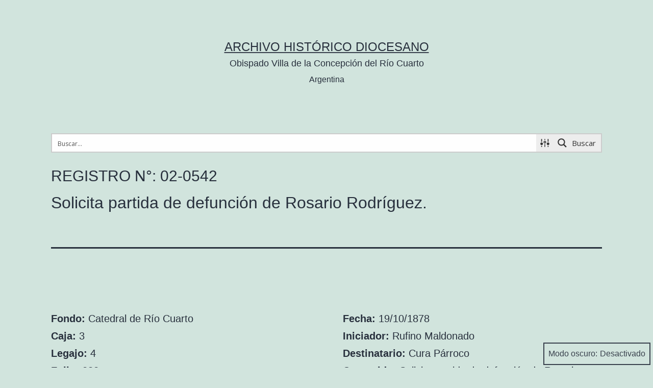

--- FILE ---
content_type: text/html; charset=UTF-8
request_url: https://archivo.diocesisriocuarto.org.ar/02-0542/
body_size: 11875
content:
<!doctype html>
<html lang="es" class="respect-color-scheme-preference">
<head>
	<meta charset="UTF-8" />
	<meta name="viewport" content="width=device-width, initial-scale=1" />
	<title>02-0542 &#8211; Archivo Histórico Diocesano</title>
<meta name='robots' content='max-image-preview:large' />
<link rel='dns-prefetch' href='//s.w.org' />
<link rel="alternate" type="application/rss+xml" title="Archivo Histórico Diocesano &raquo; Feed" href="https://archivo.diocesisriocuarto.org.ar/feed/" />
<link rel="alternate" type="application/rss+xml" title="Archivo Histórico Diocesano &raquo; Feed de los comentarios" href="https://archivo.diocesisriocuarto.org.ar/comments/feed/" />
		<script>
			window._wpemojiSettings = {"baseUrl":"https:\/\/s.w.org\/images\/core\/emoji\/13.1.0\/72x72\/","ext":".png","svgUrl":"https:\/\/s.w.org\/images\/core\/emoji\/13.1.0\/svg\/","svgExt":".svg","source":{"concatemoji":"https:\/\/archivo.diocesisriocuarto.org.ar\/wp-includes\/js\/wp-emoji-release.min.js?ver=5.8.12"}};
			!function(e,a,t){var n,r,o,i=a.createElement("canvas"),p=i.getContext&&i.getContext("2d");function s(e,t){var a=String.fromCharCode;p.clearRect(0,0,i.width,i.height),p.fillText(a.apply(this,e),0,0);e=i.toDataURL();return p.clearRect(0,0,i.width,i.height),p.fillText(a.apply(this,t),0,0),e===i.toDataURL()}function c(e){var t=a.createElement("script");t.src=e,t.defer=t.type="text/javascript",a.getElementsByTagName("head")[0].appendChild(t)}for(o=Array("flag","emoji"),t.supports={everything:!0,everythingExceptFlag:!0},r=0;r<o.length;r++)t.supports[o[r]]=function(e){if(!p||!p.fillText)return!1;switch(p.textBaseline="top",p.font="600 32px Arial",e){case"flag":return s([127987,65039,8205,9895,65039],[127987,65039,8203,9895,65039])?!1:!s([55356,56826,55356,56819],[55356,56826,8203,55356,56819])&&!s([55356,57332,56128,56423,56128,56418,56128,56421,56128,56430,56128,56423,56128,56447],[55356,57332,8203,56128,56423,8203,56128,56418,8203,56128,56421,8203,56128,56430,8203,56128,56423,8203,56128,56447]);case"emoji":return!s([10084,65039,8205,55357,56613],[10084,65039,8203,55357,56613])}return!1}(o[r]),t.supports.everything=t.supports.everything&&t.supports[o[r]],"flag"!==o[r]&&(t.supports.everythingExceptFlag=t.supports.everythingExceptFlag&&t.supports[o[r]]);t.supports.everythingExceptFlag=t.supports.everythingExceptFlag&&!t.supports.flag,t.DOMReady=!1,t.readyCallback=function(){t.DOMReady=!0},t.supports.everything||(n=function(){t.readyCallback()},a.addEventListener?(a.addEventListener("DOMContentLoaded",n,!1),e.addEventListener("load",n,!1)):(e.attachEvent("onload",n),a.attachEvent("onreadystatechange",function(){"complete"===a.readyState&&t.readyCallback()})),(n=t.source||{}).concatemoji?c(n.concatemoji):n.wpemoji&&n.twemoji&&(c(n.twemoji),c(n.wpemoji)))}(window,document,window._wpemojiSettings);
		</script>
		<style>
img.wp-smiley,
img.emoji {
	display: inline !important;
	border: none !important;
	box-shadow: none !important;
	height: 1em !important;
	width: 1em !important;
	margin: 0 .07em !important;
	vertical-align: -0.1em !important;
	background: none !important;
	padding: 0 !important;
}
</style>
	<link rel='stylesheet' id='wp-block-library-css'  href='https://archivo.diocesisriocuarto.org.ar/wp-includes/css/dist/block-library/style.min.css?ver=5.8.12' media='all' />
<style id='wp-block-library-inline-css'>
.has-text-align-justify{text-align:justify;}
</style>
<style id='wp-block-library-theme-inline-css'>
#start-resizable-editor-section{display:none}.wp-block-audio figcaption{color:#555;font-size:13px;text-align:center}.is-dark-theme .wp-block-audio figcaption{color:hsla(0,0%,100%,.65)}.wp-block-code{font-family:Menlo,Consolas,monaco,monospace;color:#1e1e1e;padding:.8em 1em;border:1px solid #ddd;border-radius:4px}.wp-block-embed figcaption{color:#555;font-size:13px;text-align:center}.is-dark-theme .wp-block-embed figcaption{color:hsla(0,0%,100%,.65)}.blocks-gallery-caption{color:#555;font-size:13px;text-align:center}.is-dark-theme .blocks-gallery-caption{color:hsla(0,0%,100%,.65)}.wp-block-image figcaption{color:#555;font-size:13px;text-align:center}.is-dark-theme .wp-block-image figcaption{color:hsla(0,0%,100%,.65)}.wp-block-pullquote{border-top:4px solid;border-bottom:4px solid;margin-bottom:1.75em;color:currentColor}.wp-block-pullquote__citation,.wp-block-pullquote cite,.wp-block-pullquote footer{color:currentColor;text-transform:uppercase;font-size:.8125em;font-style:normal}.wp-block-quote{border-left:.25em solid;margin:0 0 1.75em;padding-left:1em}.wp-block-quote cite,.wp-block-quote footer{color:currentColor;font-size:.8125em;position:relative;font-style:normal}.wp-block-quote.has-text-align-right{border-left:none;border-right:.25em solid;padding-left:0;padding-right:1em}.wp-block-quote.has-text-align-center{border:none;padding-left:0}.wp-block-quote.is-large,.wp-block-quote.is-style-large{border:none}.wp-block-search .wp-block-search__label{font-weight:700}.wp-block-group.has-background{padding:1.25em 2.375em;margin-top:0;margin-bottom:0}.wp-block-separator{border:none;border-bottom:2px solid;margin-left:auto;margin-right:auto;opacity:.4}.wp-block-separator:not(.is-style-wide):not(.is-style-dots){width:100px}.wp-block-separator.has-background:not(.is-style-dots){border-bottom:none;height:1px}.wp-block-separator.has-background:not(.is-style-wide):not(.is-style-dots){height:2px}.wp-block-table thead{border-bottom:3px solid}.wp-block-table tfoot{border-top:3px solid}.wp-block-table td,.wp-block-table th{padding:.5em;border:1px solid;word-break:normal}.wp-block-table figcaption{color:#555;font-size:13px;text-align:center}.is-dark-theme .wp-block-table figcaption{color:hsla(0,0%,100%,.65)}.wp-block-video figcaption{color:#555;font-size:13px;text-align:center}.is-dark-theme .wp-block-video figcaption{color:hsla(0,0%,100%,.65)}.wp-block-template-part.has-background{padding:1.25em 2.375em;margin-top:0;margin-bottom:0}#end-resizable-editor-section{display:none}
</style>
<link rel='stylesheet' id='mediaelement-css'  href='https://archivo.diocesisriocuarto.org.ar/wp-includes/js/mediaelement/mediaelementplayer-legacy.min.css?ver=4.2.16' media='all' />
<link rel='stylesheet' id='wp-mediaelement-css'  href='https://archivo.diocesisriocuarto.org.ar/wp-includes/js/mediaelement/wp-mediaelement.min.css?ver=5.8.12' media='all' />
<link rel='stylesheet' id='twenty-twenty-one-style-css'  href='https://archivo.diocesisriocuarto.org.ar/wp-content/themes/twentytwentyone/style.css?ver=1.3' media='all' />
<link rel='stylesheet' id='twenty-twenty-one-print-style-css'  href='https://archivo.diocesisriocuarto.org.ar/wp-content/themes/twentytwentyone/assets/css/print.css?ver=1.3' media='print' />
<link rel='stylesheet' id='tt1-dark-mode-css'  href='https://archivo.diocesisriocuarto.org.ar/wp-content/themes/twentytwentyone/assets/css/style-dark-mode.css?ver=1.3' media='all' />
<link rel='stylesheet' id='twentytwentyone-jetpack-css'  href='https://archivo.diocesisriocuarto.org.ar/wp-content/plugins/jetpack/modules/theme-tools/compat/twentytwentyone.css?ver=10.4.2' media='all' />
<link rel='stylesheet' id='wpdreams-ajaxsearchpro-instances-css'  href='https://archivo.diocesisriocuarto.org.ar/wp-content/uploads/asp_upload/style.instances-ho-is-po-da-au-se-is.css?ver=4x2YiH' media='all' />
<link rel='stylesheet' id='social-logos-css'  href='https://archivo.diocesisriocuarto.org.ar/wp-content/plugins/jetpack/_inc/social-logos/social-logos.min.css?ver=10.4.2' media='all' />
<link rel='stylesheet' id='jetpack_css-css'  href='https://archivo.diocesisriocuarto.org.ar/wp-content/plugins/jetpack/css/jetpack.css?ver=10.4.2' media='all' />
<script src='https://archivo.diocesisriocuarto.org.ar/wp-includes/js/jquery/jquery.min.js?ver=3.6.0' id='jquery-core-js'></script>
<script src='https://archivo.diocesisriocuarto.org.ar/wp-includes/js/jquery/jquery-migrate.min.js?ver=3.3.2' id='jquery-migrate-js'></script>
<link rel="https://api.w.org/" href="https://archivo.diocesisriocuarto.org.ar/wp-json/" /><link rel="alternate" type="application/json" href="https://archivo.diocesisriocuarto.org.ar/wp-json/wp/v2/posts/3429" /><link rel="EditURI" type="application/rsd+xml" title="RSD" href="https://archivo.diocesisriocuarto.org.ar/xmlrpc.php?rsd" />
<link rel="wlwmanifest" type="application/wlwmanifest+xml" href="https://archivo.diocesisriocuarto.org.ar/wp-includes/wlwmanifest.xml" /> 
<meta name="generator" content="WordPress 5.8.12" />
<link rel="canonical" href="https://archivo.diocesisriocuarto.org.ar/02-0542/" />
<link rel='shortlink' href='https://archivo.diocesisriocuarto.org.ar/?p=3429' />
<link rel="alternate" type="application/json+oembed" href="https://archivo.diocesisriocuarto.org.ar/wp-json/oembed/1.0/embed?url=https%3A%2F%2Farchivo.diocesisriocuarto.org.ar%2F02-0542%2F" />
<link rel="alternate" type="text/xml+oembed" href="https://archivo.diocesisriocuarto.org.ar/wp-json/oembed/1.0/embed?url=https%3A%2F%2Farchivo.diocesisriocuarto.org.ar%2F02-0542%2F&#038;format=xml" />
<style type='text/css'>img#wpstats{display:none}</style>
		                <link href='//fonts.googleapis.com/css?family=Open+Sans:300|Open+Sans:400|Open+Sans:700' rel='stylesheet' type='text/css'>
                                <link href='//fonts.googleapis.com/css?family=Lato:300|Lato:400|Lato:700' rel='stylesheet' type='text/css'>
                            <style type="text/css">
                @font-face {
                    font-family: 'asppsicons2';
                    src: url('https://archivo.diocesisriocuarto.org.ar/wp-content/plugins/ajax-search-pro/css/fonts/icons/icons2.eot');
                    src: url('https://archivo.diocesisriocuarto.org.ar/wp-content/plugins/ajax-search-pro/css/fonts/icons/icons2.eot?#iefix') format('embedded-opentype'),
                    url('https://archivo.diocesisriocuarto.org.ar/wp-content/plugins/ajax-search-pro/css/fonts/icons/icons2.woff2') format('woff2'),
                    url('https://archivo.diocesisriocuarto.org.ar/wp-content/plugins/ajax-search-pro/css/fonts/icons/icons2.woff') format('woff'),
                    url('https://archivo.diocesisriocuarto.org.ar/wp-content/plugins/ajax-search-pro/css/fonts/icons/icons2.ttf') format('truetype'),
                    url('https://archivo.diocesisriocuarto.org.ar/wp-content/plugins/ajax-search-pro/css/fonts/icons/icons2.svg#icons') format('svg');
                    font-weight: normal;
                    font-style: normal;
                }
                                .asp_m{height: 0;}            </style>
                        <script type="text/javascript">
                if ( typeof _ASP !== "undefined" && _ASP !== null && typeof _ASP.initialize !== "undefined" )
                    _ASP.initialize();
            </script>
            
<!-- Jetpack Open Graph Tags -->
<meta property="og:type" content="article" />
<meta property="og:title" content="02-0542" />
<meta property="og:url" content="https://archivo.diocesisriocuarto.org.ar/02-0542/" />
<meta property="og:description" content="Solicita partida de defunción de Rosario Rodríguez." />
<meta property="article:published_time" content="2021-07-26T17:32:37+00:00" />
<meta property="article:modified_time" content="2021-07-26T17:32:37+00:00" />
<meta property="og:site_name" content="Archivo Histórico Diocesano" />
<meta property="og:image" content="https://s0.wp.com/i/blank.jpg" />
<meta property="og:image:alt" content="" />
<meta property="og:locale" content="es_ES" />
<meta name="twitter:text:title" content="02-0542" />
<meta name="twitter:card" content="summary" />

<!-- End Jetpack Open Graph Tags -->
		<style id="wp-custom-css">
			@media only screen and (min-width: 600px) {
	.columna_izquierda{
		width:47%;
		float:left;
	}
}
@media only screen and (min-width: 600px) {
	.columna_derecha{
		width:47%;
		float:right;
	}
}
h1.tituloper {font-size: 3em}
.infometa{padding-left: 50px;
}
.entry-header > :last-child{
    margin-bottom: 0;
    font-size: 1.5em;
}
h1.page-title {font-size: 3em}
.site-main > article > :first-child, .site-main > .not-found > :first-child, .entry-content > :first-child, [class*="inner-container"] > :first-child, .wp-block-template-part > :first-child {
    margin-top: -30px;
}
.widget-area {
	margin-top: -30px;}
.asp_keyword{display:none}
.escudo{margin-top: -30px;}		</style>
		</head>

<body class="post-template-default single single-post postid-3429 single-format-standard wp-embed-responsive is-light-theme no-js singular">
<div id="page" class="site">
	<a class="skip-link screen-reader-text" href="#content">Saltar al contenido</a>
	
<header id="masthead" class="site-header has-title-and-tagline" role="banner">

	

<div class="site-branding">

	
						<p class="site-title"><a href="https://archivo.diocesisriocuarto.org.ar/">Archivo Histórico Diocesano</a></p>
			
			<p class="site-description">
			Obispado Villa de la Concepción del Río Cuarto		</p>
	<div align="center"><span style="font-size:0.8em">Argentina</span></div>

	</div><!-- .site-branding -->
	

</header><!-- #masthead -->

	<div id="content" class="site-content">
		<div id="primary" class="content-area">
			<main id="main" class="site-main" role="main">

<article id="post-3429" class="post-3429 post type-post status-publish format-standard hentry category-carta tag-defuncion tag-rodriguez tag-rosario entry">

	<header class="entry-header alignwide">
		<div class='asp_w asp_m asp_m_1 asp_m_1_1 wpdreams_asp_sc wpdreams_asp_sc-1 ajaxsearchpro asp_main_container  asp_non_compact'
     data-id="1"
     data-name="buscador"
          data-instance="1"
     id='ajaxsearchpro1_1'>
<div class="probox">
    
    <div class='promagnifier'>
        	    <div class='asp_text_button'>
		    Buscar	    </div>
        <div class='innericon'>
            <svg xmlns="http://www.w3.org/2000/svg" width="512" height="512" viewBox="0 0 512 512"><path d="M460.355 421.59l-106.51-106.512c20.04-27.553 31.884-61.437 31.884-98.037C385.73 124.935 310.792 50 218.685 50c-92.106 0-167.04 74.934-167.04 167.04 0 92.107 74.935 167.042 167.04 167.042 34.912 0 67.352-10.773 94.184-29.158L419.945 462l40.41-40.41zM100.63 217.04c0-65.095 52.96-118.055 118.056-118.055 65.098 0 118.057 52.96 118.057 118.056 0 65.097-52.96 118.057-118.057 118.057-65.096 0-118.055-52.96-118.055-118.056z"/></svg>        </div>
	    <div class="asp_clear"></div>
    </div>

    
    
    <div class='prosettings'  data-opened=0>
                <div class='innericon'>
            <svg xmlns="http://www.w3.org/2000/svg" width="512" height="512" viewBox="0 0 512 512"><path id="control-panel-4-icon" d="M170 294c0 33.138-26.862 60-60 60-33.137 0-60-26.862-60-60 0-33.137 26.863-60 60-60 33.138 0 60 26.863 60 60zm-60 90c-6.872 0-13.565-.777-20-2.243V422c0 11.046 8.954 20 20 20s20-8.954 20-20v-40.243c-6.435 1.466-13.128 2.243-20 2.243zm0-180c6.872 0 13.565.777 20 2.243V90c0-11.046-8.954-20-20-20s-20 8.954-20 20v116.243c6.435-1.466 13.128-2.243 20-2.243zm146-7c12.13 0 22 9.87 22 22s-9.87 22-22 22-22-9.87-22-22 9.87-22 22-22zm0-38c-33.137 0-60 26.863-60 60 0 33.138 26.863 60 60 60 33.138 0 60-26.862 60-60 0-33.137-26.862-60-60-60zm0-30c6.872 0 13.565.777 20 2.243V90c0-11.046-8.954-20-20-20s-20 8.954-20 20v41.243c6.435-1.466 13.128-2.243 20-2.243zm0 180c-6.872 0-13.565-.777-20-2.243V422c0 11.046 8.954 20 20 20s20-8.954 20-20V306.757c-6.435 1.466-13.128 2.243-20 2.243zm146-75c-33.137 0-60 26.863-60 60 0 33.138 26.863 60 60 60 33.138 0 60-26.862 60-60 0-33.137-26.862-60-60-60zm0-30c6.872 0 13.565.777 20 2.243V90c0-11.046-8.954-20-20-20s-20 8.954-20 20v116.243c6.435-1.466 13.128-2.243 20-2.243zm0 180c-6.872 0-13.565-.777-20-2.243V422c0 11.046 8.954 20 20 20s20-8.954 20-20v-40.243c-6.435 1.466-13.128 2.243-20 2.243z"/></svg>        </div>
    </div>

    
    
    <div class='proinput'>
        <form action='#' autocomplete="off" aria-label="Search form 1">
            <input type='search' class='orig'
                   placeholder='Buscar...'
                   name='phrase' value=''
                   aria-label="Search input 1"
                   autocomplete="off"/>
            <input type='text' class='autocomplete' name='phrase' value=''
                   aria-label="Search autocomplete, ignore please"
                   aria-hidden="true"
                   autocomplete="off" disabled/>
            <input type='submit'
                   aria-hidden="true"
                   aria-label="Hidden button"
                   style='width:0; height: 0; visibility: hidden;'>
        </form>
    </div>

    
    
    <div class='proloading'>
                        <div class="asp_loader">
            <div class="asp_loader-inner asp_simple-circle">
                        </div>
        </div>
                    </div>

            <div class='proclose'>
            <svg version="1.1" xmlns="http://www.w3.org/2000/svg" xmlns:xlink="http://www.w3.org/1999/xlink" x="0px"
                 y="0px"
                 width="512px" height="512px" viewBox="0 0 512 512" enable-background="new 0 0 512 512"
                 xml:space="preserve">
            <polygon id="x-mark-icon"
                     points="438.393,374.595 319.757,255.977 438.378,137.348 374.595,73.607 255.995,192.225 137.375,73.622 73.607,137.352 192.246,255.983 73.622,374.625 137.352,438.393 256.002,319.734 374.652,438.378 "/>
            </svg>
        </div>
    
    
</div><div id='ajaxsearchprores1_1' class='asp_w asp_r asp_r_1 asp_r_1_1 vertical ajaxsearchpro wpdreams_asp_sc wpdreams_asp_sc-1'
     data-id="1"
     data-instance="1">

    
    
    
    <div class="results">

        
        <div class="resdrg">
        </div>

        
    </div>

    
                    <div class="asp_showmore_container">
            <p class='showmore'>
                <a class='asp_showmore'>Más resultados... <span></span></a>
            </p>
            <div class="asp_moreres_loader" style="display: none;">
                <div class="asp_moreres_loader-inner"></div>
            </div>
        </div>
            
    

    <div class="asp_res_loader hiddend">
                    <div class="asp_loader">
                <div class="asp_loader-inner asp_simple-circle">
                                </div>
            </div>
            </div>
</div>    <div id='ajaxsearchprosettings1_1' class="asp_w asp_s asp_s_1 asp_s_1_1 wpdreams_asp_sc wpdreams_asp_sc-1 ajaxsearchpro searchsettings"
    data-id="1"
    data-instance="1">
<form name='options' class="asp-fss-flex" autocomplete = 'off'>
        <input type="hidden" style="display:none;" name="current_page_id" value="3429">
            <input type='hidden' name='qtranslate_lang' style="display:none;"
               value='0'/>
    	    <input type="hidden" name="filters_changed" style="display:none;" value="0">
    <input type="hidden" name="filters_initial" style="display:none;" value="1">
    <fieldset class="asp_filter_generic asp_filter_id_3 asp_filter_n_2">
            <legend>Filtros de búsqueda</legend>
    <div class="asp_option">
    <div class="asp_option_inner">
        <input type="checkbox" value="exact" id="set_exact1_1"
                              aria-label="Términos Exactos"
               name="asp_gen[]" />
        <label aria-hidden="true"
               for="set_exact1_1">
            Hidden label        </label>
    </div>
    <div class="asp_option_label">
        Términos Exactos    </div>
</div>
        <div class="asp_option hiddend" aria-hidden="true">
            <div class="asp_option_inner">
                <input type="checkbox" value="title" id="set_title1_1"
                       data-origvalue="1"                       name="asp_gen[]"  checked="checked"/>
                <label for="set_title1_1">
                    Hidden label                </label>
            </div>
        </div>
            <div class="asp_option hiddend" aria-hidden="true">
            <div class="asp_option_inner">
                <input type="checkbox" value="content" id="set_content1_1"
                       data-origvalue="1"                       name="asp_gen[]"  checked="checked"/>
                <label for="set_content1_1">
                    Hidden label                </label>
            </div>
        </div>
            <div class="asp_option hiddend" aria-hidden="true">
            <div class="asp_option_inner">
                <input type="checkbox" value="excerpt" id="set_excerpt1_1"
                       data-origvalue="1"                       name="asp_gen[]"  checked="checked"/>
                <label for="set_excerpt1_1">
                    Hidden label                </label>
            </div>
        </div>
    </fieldset>        <input type="checkbox"
               style="display: none !important;"
               value="post"
               aria-label="Hidden label"
               aria-hidden="true"
               id="1_1customset_1_1100"
               name="customset[]" checked="checked"/>
        <fieldset
        data-asp_invalid_msg="This field is required!"
        class="asp_custom_f asp_sett_scroll asp_filter_cf_fondo asp_filter_id_1 asp_filter_n_0">
    <legend>Filtrar por Fondo</legend>
    <label class="asp_label">
        <input type="radio" class="asp_radio" name="aspf[fondo__1]"
                data-origvalue="1"               value=""
            checked='checked'/>
        Todos    </label><br>
    <label class="asp_label">
        <input type="radio" class="asp_radio" name="aspf[fondo__1]"
                               value="Catedral de Río Cuarto"
            />
        Catedral de Río Cuarto    </label><br>
    <label class="asp_label">
        <input type="radio" class="asp_radio" name="aspf[fondo__1]"
                               value="Obispado de Río Cuarto"
            />
        Obispado de Río Cuarto    </label><br>
</fieldset>
<fieldset
        data-asp_invalid_msg="This field is required!"
        class="asp_custom_f asp_filter_cf_ano asp_filter_id_2 asp_filter_n_1">
    <legend>Buscar por año</legend>
    <div id="range-handles-1_12"></div>
    <div class="asp_noui_lu">

        <span class="asp_noui_l_pre">Año:</span>
        <span class="slider-handles-low" id="slider-handles-low-1_12"></span>
        <span class="asp_noui_l_suff"></span>

        <span class="asp_noui_u_suff"></span>
        <span class="slider-handles-up" id="slider-handles-up-1_12"></span>
        <span class="asp_noui_u_pre">Año:</span>

        <div class="clear"></div>
    </div>
    <input type="hidden" class="asp_slider_hidden"
           id="slider-values-low-1_12"
           name="aspf[ano__2][lower]" value="1500">
    <input type="hidden" class="asp_slider_hidden"
           id="slider-values-up-1_12"
           name="aspf[ano__2][upper]" value="2023">
        <div id="noui-slider-json1_12" class="noui-slider-json1_1" data-aspnoui="[base64]" style="display: none !important;"></div>
</fieldset>
    <div style="clear:both;"></div>
</form>
</div>

</div>
<div class='asp_hidden_data' id="asp_hidden_data_1_1" style="display:none;">

    <div class='asp_item_overlay'>
        <div class='asp_item_inner'>
            <svg xmlns="http://www.w3.org/2000/svg" width="512" height="512" viewBox="0 0 512 512"><path d="M448.225 394.243l-85.387-85.385c16.55-26.08 26.146-56.986 26.146-90.094 0-92.99-75.652-168.64-168.643-168.64-92.988 0-168.64 75.65-168.64 168.64s75.65 168.64 168.64 168.64c31.466 0 60.94-8.67 86.176-23.734l86.14 86.142c36.755 36.754 92.355-18.783 55.57-55.57zm-344.233-175.48c0-64.155 52.192-116.35 116.35-116.35s116.353 52.194 116.353 116.35S284.5 335.117 220.342 335.117s-116.35-52.196-116.35-116.352zm34.463-30.26c34.057-78.9 148.668-69.75 170.248 12.863-43.482-51.037-119.984-56.532-170.248-12.862z"/></svg>                    </div>
    </div>

</div><div class="asp_init_data" style="display:none !important;" id="asp_init_id_1_1" data-aspdata="[base64]/[base64]/[base64]/[base64]"></div>
		<div>REGISTRO N°: 02-0542 
		<h3><p>Solicita partida de defunción  de Rosario Rodríguez.</p>
</h3><div>
			</header><!-- .entry-header -->

	<div class="entry-content">
		
	</div><!-- .entry-content -->
	
	<div class="alignwide">	
    <div class="columna_izquierda">
    
    	<p><b>Fondo:</b> Catedral de Río Cuarto</p>
        	<p><b>Caja:</b> 3</p>
        	<p><b>Legajo:</b> 4</p>
        	<p><b>Folio:</b> 232</p>
        	<p><b>Cantidad de Folios:</b> 1</p>
        	<p><b>Año:</b> 1878</p>
        </div>
    <!-- <p><b>Observaciones:</b> </p> -->
   
    <!-- <p><b>Tipo de Documento:</b>
    </p> -->
    <div class="columna_derecha">
    	<p><b>Fecha:</b> 19/10/1878</p>
                	<p><b>Iniciador:</b> Rufino Maldonado</p>
        	<p><b>Destinatario:</b> Cura Párroco</p>
         	<p><b>Contenido:</b> Solicita partida de defunción  de Rosario Rodríguez.</p>
        
    <p>    </div>
		
<div>
<div class="sharedaddy sd-sharing-enabled"><div class="robots-nocontent sd-block sd-social sd-social-icon-text sd-sharing"><h3 class="sd-title">Comparte o Imprime:</h3><div class="sd-content"><ul><li class="share-email"><a rel="nofollow noopener noreferrer" data-shared="" class="share-email sd-button share-icon" href="https://archivo.diocesisriocuarto.org.ar/02-0542/?share=email" target="_blank" title="Haz clic para enviar por correo electrónico a un amigo"><span>Correo electrónico</span></a></li><li class="share-jetpack-whatsapp"><a rel="nofollow noopener noreferrer" data-shared="" class="share-jetpack-whatsapp sd-button share-icon" href="https://archivo.diocesisriocuarto.org.ar/02-0542/?share=jetpack-whatsapp" target="_blank" title="Haz clic para compartir en WhatsApp"><span>WhatsApp</span></a></li><li class="share-print"><a rel="nofollow noopener noreferrer" data-shared="" class="share-print sd-button share-icon" href="https://archivo.diocesisriocuarto.org.ar/02-0542/#print" target="_blank" title="Haz clic para imprimir"><span>Imprimir</span></a></li><li class="share-end"></li></ul></div></div></div></div>
    
    
    
    


	<!--<footer class="entry-footer default-max-width">
			</footer><!-- .entry-footer -->

				
</article><!-- #post-3429 -->			</main><!-- #main -->
		</div><!-- #primary -->
	</div><!-- #content -->

	
	<aside class="widget-area">
		<section id="text-2" class="widget widget_text">			<div class="textwidget"><p><b>Proyecto ejecutado a través del Concurso</b> «Desempolvando Archivos»</p>
<p><span style="font-size:0.9em">Fundación Williams &#8211; Fundación Bunge y Born</span></p>
</div>
		</section><section id="custom_html-3" class="widget_text widget widget_custom_html"><div class="textwidget custom-html-widget"><div align="center"><img src="https://archivo.diocesisriocuarto.org.ar/wp-content/uploads/2021/07/williams-1.jpg" alt="Fundación Williams"> <img src="https://archivo.diocesisriocuarto.org.ar/wp-content/uploads/2021/07/bunge-born.jpg" alt="Fundación Bunge Born"></div></div></section><section id="text-3" class="widget widget_text">			<div class="textwidget"><p><b>Contacto:</b> Obispo Buteler 2600 (5805) Las Higueras (Cba.)<br />
<b>Tel:</b> +54 358-4702761<br />
<b>Email:</b> archivodiocesanorio4@gmail.com</p>
</div>
		</section>	</aside><!-- .widget-area -->


	<footer id="colophon" class="site-footer" role="contentinfo">

				<div class="site-info">
			<div class="site-name">
				
			</div><!-- .site-name -->
			

		</div><!-- .site-info -->
	</footer><!-- #colophon -->

</div><!-- #page -->

<script>document.body.classList.remove("no-js");</script><button id="dark-mode-toggler" class="fixed-bottom" aria-pressed="false" onClick="toggleDarkMode()">Modo oscuro: <span aria-hidden="true"></span></button>		<style>
			#dark-mode-toggler > span {
				margin-left: 5px;
			}
			#dark-mode-toggler > span::before {
				content: 'Desactivado';
			}
			#dark-mode-toggler[aria-pressed="true"] > span::before {
				content: 'Activado';
			}
					</style>

		<script>function toggleDarkMode() { // jshint ignore:line
	var toggler = document.getElementById( 'dark-mode-toggler' );

	if ( 'false' === toggler.getAttribute( 'aria-pressed' ) ) {
		toggler.setAttribute( 'aria-pressed', 'true' );
		document.documentElement.classList.add( 'is-dark-theme' );
		document.body.classList.add( 'is-dark-theme' );
		window.localStorage.setItem( 'twentytwentyoneDarkMode', 'yes' );
	} else {
		toggler.setAttribute( 'aria-pressed', 'false' );
		document.documentElement.classList.remove( 'is-dark-theme' );
		document.body.classList.remove( 'is-dark-theme' );
		window.localStorage.setItem( 'twentytwentyoneDarkMode', 'no' );
	}
}

function twentytwentyoneIsDarkMode() {
	var isDarkMode = window.matchMedia( '(prefers-color-scheme: dark)' ).matches;

	if ( 'yes' === window.localStorage.getItem( 'twentytwentyoneDarkMode' ) ) {
		isDarkMode = true;
	} else if ( 'no' === window.localStorage.getItem( 'twentytwentyoneDarkMode' ) ) {
		isDarkMode = false;
	}

	return isDarkMode;
}

function darkModeInitialLoad() {
	var toggler = document.getElementById( 'dark-mode-toggler' ),
		isDarkMode = twentytwentyoneIsDarkMode();

	if ( isDarkMode ) {
		document.documentElement.classList.add( 'is-dark-theme' );
		document.body.classList.add( 'is-dark-theme' );
	} else {
		document.documentElement.classList.remove( 'is-dark-theme' );
		document.body.classList.remove( 'is-dark-theme' );
	}

	if ( toggler && isDarkMode ) {
		toggler.setAttribute( 'aria-pressed', 'true' );
	}
}

function darkModeRepositionTogglerOnScroll() {

	var toggler = document.getElementById( 'dark-mode-toggler' ),
		prevScroll = window.scrollY || document.documentElement.scrollTop,
		currentScroll,

		checkScroll = function() {
			currentScroll = window.scrollY || document.documentElement.scrollTop;
			if (
				currentScroll + ( window.innerHeight * 1.5 ) > document.body.clientHeight ||
				currentScroll < prevScroll
			) {
				toggler.classList.remove( 'hide' );
			} else if ( currentScroll > prevScroll && 250 < currentScroll ) {
				toggler.classList.add( 'hide' );
			}
			prevScroll = currentScroll;
		};

	if ( toggler ) {
		window.addEventListener( 'scroll', checkScroll );
	}
}

darkModeInitialLoad();
darkModeRepositionTogglerOnScroll();
</script>	<script>
	if ( -1 !== navigator.userAgent.indexOf( 'MSIE' ) || -1 !== navigator.appVersion.indexOf( 'Trident/' ) ) {
		document.body.classList.add( 'is-IE' );
	}
	</script>
	            <div class='asp_hidden_data' id="asp_hidden_data" style="display: none !important;">
                <svg style="position:absolute" height="0" width="0">
                    <filter id="aspblur">
                        <feGaussianBlur in="SourceGraphic" stdDeviation="4"/>
                    </filter>
                </svg>
                <svg style="position:absolute" height="0" width="0">
                    <filter id="no_aspblur"></filter>
                </svg>
            </div>
        	<div id="sharing_email" style="display: none;">
		<form action="/02-0542/" method="post">
			<label for="target_email">Enviar a dirección de correo electrónico</label>
			<input type="email" name="target_email" id="target_email" value="" />

			
				<label for="source_name">Tu nombre</label>
				<input type="text" name="source_name" id="source_name" value="" />

				<label for="source_email">Tu dirección de correo electrónico</label>
				<input type="email" name="source_email" id="source_email" value="" />

						<input type="text" id="jetpack-source_f_name" name="source_f_name" class="input" value="" size="25" autocomplete="off" title="Este campo sirve de validación y no debería cambiarse" />
			
			<img style="float: right; display: none" class="loading" src="https://archivo.diocesisriocuarto.org.ar/wp-content/plugins/jetpack/modules/sharedaddy/images/loading.gif" alt="loading" width="16" height="16" />
			<input type="submit" value="Enviar correo electrónico" class="sharing_send" />
			<a rel="nofollow" href="#cancel" class="sharing_cancel" role="button">Cancelar</a>

			<div class="errors errors-1" style="display: none;">
				La entrada no fue enviada. ¡Comprueba tus direcciones de correo electrónico!			</div>

			<div class="errors errors-2" style="display: none;">
				Error en la comprobación del correo electrónico. Por favor, vuelve a intentarlo			</div>

			<div class="errors errors-3" style="display: none;">
				Lo sentimos, tu blog no puede compartir entradas por correo electrónico.			</div>
		</form>
	</div>
<script id='twenty-twenty-one-ie11-polyfills-js-after'>
( Element.prototype.matches && Element.prototype.closest && window.NodeList && NodeList.prototype.forEach ) || document.write( '<script src="https://archivo.diocesisriocuarto.org.ar/wp-content/themes/twentytwentyone/assets/js/polyfills.js?ver=1.3"></scr' + 'ipt>' );
</script>
<script src='https://archivo.diocesisriocuarto.org.ar/wp-content/themes/twentytwentyone/assets/js/responsive-embeds.js?ver=1.3' id='twenty-twenty-one-responsive-embeds-script-js'></script>
<script src='https://archivo.diocesisriocuarto.org.ar/wp-includes/js/dist/vendor/regenerator-runtime.min.js?ver=0.13.7' id='regenerator-runtime-js'></script>
<script src='https://archivo.diocesisriocuarto.org.ar/wp-includes/js/dist/vendor/wp-polyfill.min.js?ver=3.15.0' id='wp-polyfill-js'></script>
<script src='https://archivo.diocesisriocuarto.org.ar/wp-includes/js/dist/hooks.min.js?ver=a7edae857aab69d69fa10d5aef23a5de' id='wp-hooks-js'></script>
<script id='wd-asp-ajaxsearchpro-js-before'>
var ASP = {"ajaxurl":"https:\/\/archivo.diocesisriocuarto.org.ar\/wp-admin\/admin-ajax.php","backend_ajaxurl":"https:\/\/archivo.diocesisriocuarto.org.ar\/wp-admin\/admin-ajax.php","js_scope":"jQuery","asp_url":"https:\/\/archivo.diocesisriocuarto.org.ar\/wp-content\/plugins\/ajax-search-pro\/","upload_url":"https:\/\/archivo.diocesisriocuarto.org.ar\/wp-content\/uploads\/asp_upload\/","css_basic_url":"https:\/\/archivo.diocesisriocuarto.org.ar\/wp-content\/uploads\/asp_upload\/style.basic-ho-is-po-da-au-se-is.css","detect_ajax":"0","media_query":"4x2YiH","version":"5017","scrollbar":"1","css_loaded":"1","js_retain_popstate":"0","highlight":{"enabled":false,"data":[]},"fix_duplicates":"1","debug":"","analytics":{"method":0,"tracking_id":"","string":"?ajax_search={asp_term}","event":{"focus":{"active":1,"action":"focus","category":"ASP {search_id} | {search_name}","label":"Input focus","value":"1"},"search_start":{"active":0,"action":"search_start","category":"ASP {search_id} | {search_name}","label":"Phrase: {phrase}","value":"1"},"search_end":{"active":1,"action":"search_end","category":"ASP {search_id} | {search_name}","label":"{phrase} | {results_count}","value":"1"},"magnifier":{"active":1,"action":"magnifier","category":"ASP {search_id} | {search_name}","label":"Magnifier clicked","value":"1"},"return":{"active":1,"action":"return","category":"ASP {search_id} | {search_name}","label":"Return button pressed","value":"1"},"try_this":{"active":1,"action":"try_this","category":"ASP {search_id} | {search_name}","label":"Try this click | {phrase}","value":"1"},"facet_change":{"active":0,"action":"facet_change","category":"ASP {search_id} | {search_name}","label":"{option_label} | {option_value}","value":"1"},"result_click":{"active":1,"action":"result_click","category":"ASP {search_id} | {search_name}","label":"{result_title} | {result_url}","value":"1"}}}};
</script>
<script src='https://archivo.diocesisriocuarto.org.ar/wp-content/plugins/ajax-search-pro/js/min/jquery.ajaxsearchpro-noui-sb.min.js?ver=4x2YiH' id='wd-asp-ajaxsearchpro-js'></script>
<script src='https://archivo.diocesisriocuarto.org.ar/wp-includes/js/wp-embed.min.js?ver=5.8.12' id='wp-embed-js'></script>
<script id='sharing-js-js-extra'>
var sharing_js_options = {"lang":"es","counts":"1","is_stats_active":"1"};
</script>
<script src='https://archivo.diocesisriocuarto.org.ar/wp-content/plugins/jetpack/_inc/build/sharedaddy/sharing.min.js?ver=10.4.2' id='sharing-js-js'></script>
	<script>
	/(trident|msie)/i.test(navigator.userAgent)&&document.getElementById&&window.addEventListener&&window.addEventListener("hashchange",(function(){var t,e=location.hash.substring(1);/^[A-z0-9_-]+$/.test(e)&&(t=document.getElementById(e))&&(/^(?:a|select|input|button|textarea)$/i.test(t.tagName)||(t.tabIndex=-1),t.focus())}),!1);
	</script>
	<script src='https://stats.wp.com/e-202604.js' defer></script>
<script>
	_stq = window._stq || [];
	_stq.push([ 'view', {v:'ext',j:'1:10.4.2',blog:'195322105',post:'3429',tz:'0',srv:'archivo.diocesisriocuarto.org.ar'} ]);
	_stq.push([ 'clickTrackerInit', '195322105', '3429' ]);
</script>

</body>
</html>
